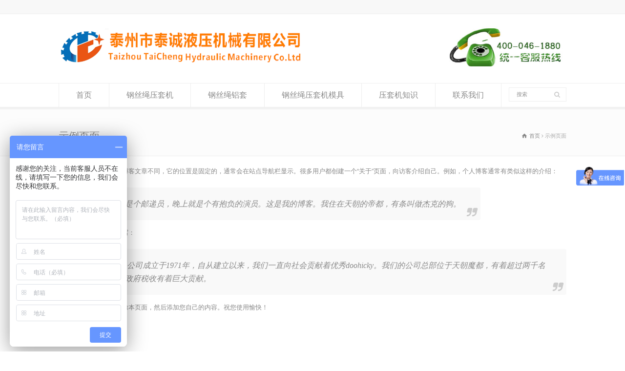

--- FILE ---
content_type: text/html; charset=UTF-8
request_url: http://www.yataoji.cn/sample-page-2
body_size: 6148
content:
<!doctype html>
<html lang="zh-CN" class="no-js">
<head> 
<meta charset="UTF-8" />  
<meta http-equiv="X-UA-Compatible" content="IE=edge,chrome=1">
<meta name="viewport" content="width=device-width, initial-scale=1, maximum-scale=1"><link rel="alternate" type="application/rss+xml" title="泰州泰诚液压 RSS Feed" href="http://www.yataoji.cn/feed" />
<link rel="alternate" type="application/atom+xml" title="泰州泰诚液压 Atom Feed" href="http://www.yataoji.cn/feed/atom" />
<link rel="pingback" href="http://www.yataoji.cn/xmlrpc.php" />
<link rel="shortcut icon" href="logo.ico" >
<script><meta name="baidu-site-verification" content="code-8wdM4wGvXZ" />
var _hmt = _hmt || [];
(function() {
  var hm = document.createElement("script");
  hm.src = "//hm.baidu.com/hm.js?1b9d01dc8f92ecd49ec062bee822fee1";
  var s = document.getElementsByTagName("script")[0]; 
  s.parentNode.insertBefore(hm, s);
})();</script>
<title>示例页面|泰州泰诚液压</title>
<meta name='robots' content='max-image-preview:large' />

<!-- All in One SEO Pack 2.2.7.5 by Michael Torbert of Semper Fi Web Design[915,941] -->
<meta name="description" itemprop="description" content="这是示范页面。页面和博客文章不同，它的位置是固定的，通常会在站点导航栏显示。很多用户都创建一个“关于”页面，向访客介绍自己。例如，个人博客通常有类似这样的介绍： 欢迎！我白天是个邮递员，晚上就是个有抱负的演员。这是我的博客。我住在天朝的帝都，有条叫做杰克的狗。 ……公司博客可以这样写： XYZ" />

<link rel="canonical" href="http://www.yataoji.cn/sample-page-2" />
<!-- /all in one seo pack -->
<link rel='dns-prefetch' href='//www.yataoji.cn' />
<link rel='dns-prefetch' href='//s.w.org' />
<link rel="alternate" type="application/rss+xml" title="泰州泰诚液压 &raquo; Feed" href="http://www.yataoji.cn/feed" />
<link rel="alternate" type="application/rss+xml" title="泰州泰诚液压 &raquo; 评论Feed" href="http://www.yataoji.cn/comments/feed" />
<link rel="alternate" type="application/rss+xml" title="泰州泰诚液压 &raquo; 示例页面评论Feed" href="http://www.yataoji.cn/sample-page-2/feed" />
		<script type="text/javascript">
			window._wpemojiSettings = {"baseUrl":"https:\/\/s.w.org\/images\/core\/emoji\/13.0.1\/72x72\/","ext":".png","svgUrl":"https:\/\/s.w.org\/images\/core\/emoji\/13.0.1\/svg\/","svgExt":".svg","source":{"concatemoji":"http:\/\/www.yataoji.cn\/wp-includes\/js\/wp-emoji-release.min.js?ver=5.7.14"}};
			!function(e,a,t){var n,r,o,i=a.createElement("canvas"),p=i.getContext&&i.getContext("2d");function s(e,t){var a=String.fromCharCode;p.clearRect(0,0,i.width,i.height),p.fillText(a.apply(this,e),0,0);e=i.toDataURL();return p.clearRect(0,0,i.width,i.height),p.fillText(a.apply(this,t),0,0),e===i.toDataURL()}function c(e){var t=a.createElement("script");t.src=e,t.defer=t.type="text/javascript",a.getElementsByTagName("head")[0].appendChild(t)}for(o=Array("flag","emoji"),t.supports={everything:!0,everythingExceptFlag:!0},r=0;r<o.length;r++)t.supports[o[r]]=function(e){if(!p||!p.fillText)return!1;switch(p.textBaseline="top",p.font="600 32px Arial",e){case"flag":return s([127987,65039,8205,9895,65039],[127987,65039,8203,9895,65039])?!1:!s([55356,56826,55356,56819],[55356,56826,8203,55356,56819])&&!s([55356,57332,56128,56423,56128,56418,56128,56421,56128,56430,56128,56423,56128,56447],[55356,57332,8203,56128,56423,8203,56128,56418,8203,56128,56421,8203,56128,56430,8203,56128,56423,8203,56128,56447]);case"emoji":return!s([55357,56424,8205,55356,57212],[55357,56424,8203,55356,57212])}return!1}(o[r]),t.supports.everything=t.supports.everything&&t.supports[o[r]],"flag"!==o[r]&&(t.supports.everythingExceptFlag=t.supports.everythingExceptFlag&&t.supports[o[r]]);t.supports.everythingExceptFlag=t.supports.everythingExceptFlag&&!t.supports.flag,t.DOMReady=!1,t.readyCallback=function(){t.DOMReady=!0},t.supports.everything||(n=function(){t.readyCallback()},a.addEventListener?(a.addEventListener("DOMContentLoaded",n,!1),e.addEventListener("load",n,!1)):(e.attachEvent("onload",n),a.attachEvent("onreadystatechange",function(){"complete"===a.readyState&&t.readyCallback()})),(n=t.source||{}).concatemoji?c(n.concatemoji):n.wpemoji&&n.twemoji&&(c(n.twemoji),c(n.wpemoji)))}(window,document,window._wpemojiSettings);
		</script>
		<style type="text/css">
img.wp-smiley,
img.emoji {
	display: inline !important;
	border: none !important;
	box-shadow: none !important;
	height: 1em !important;
	width: 1em !important;
	margin: 0 .07em !important;
	vertical-align: -0.1em !important;
	background: none !important;
	padding: 0 !important;
}
</style>
	<link rel='stylesheet' id='wp-block-library-css'  href='http://www.yataoji.cn/wp-includes/css/dist/block-library/style.min.css?ver=5.7.14' type='text/css' media='all' />
<link rel='stylesheet' id='normalize-css'  href='http://www.yataoji.cn/wp-content/themes/rttheme18/css/normalize.css?ver=5.7.14' type='text/css' media='all' />
<link rel='stylesheet' id='theme-framework-css'  href='http://www.yataoji.cn/wp-content/themes/rttheme18/css/rt-css-framework.css?ver=5.7.14' type='text/css' media='all' />
<link rel='stylesheet' id='fontello-css'  href='http://www.yataoji.cn/wp-content/themes/rttheme18/css/fontello/css/fontello.css?ver=5.7.14' type='text/css' media='all' />
<link rel='stylesheet' id='jackbox-css'  href='http://www.yataoji.cn/wp-content/themes/rttheme18/js/lightbox/css/jackbox.min.css?ver=5.7.14' type='text/css' media='all' />
<link rel='stylesheet' id='theme-style-all-css'  href='http://www.yataoji.cn/wp-content/themes/rttheme18/css/style.css?ver=5.7.14' type='text/css' media='all' />
<link rel='stylesheet' id='jquery-owl-carousel-css'  href='http://www.yataoji.cn/wp-content/themes/rttheme18/css/owl.carousel.css?ver=5.7.14' type='text/css' media='all' />
<link rel='stylesheet' id='flex-slider-css-css'  href='http://www.yataoji.cn/wp-content/themes/rttheme18/css/flexslider.css?ver=5.7.14' type='text/css' media='all' />
<link rel='stylesheet' id='progression-player-css'  href='http://www.yataoji.cn/wp-content/themes/rttheme18/js/video_player/progression-player.css?ver=5.7.14' type='text/css' media='all' />
<link rel='stylesheet' id='progression-skin-minimal-light-css'  href='http://www.yataoji.cn/wp-content/themes/rttheme18/js/video_player/skin-minimal-light.css?ver=5.7.14' type='text/css' media='all' />
<link rel='stylesheet' id='isotope-css-css'  href='http://www.yataoji.cn/wp-content/themes/rttheme18/css/isotope.css?ver=5.7.14' type='text/css' media='all' />
<link rel='stylesheet' id='jquery-colortip-css'  href='http://www.yataoji.cn/wp-content/themes/rttheme18/css/colortip-1.0-jquery.css?ver=5.7.14' type='text/css' media='all' />
<link rel='stylesheet' id='animate-css'  href='http://www.yataoji.cn/wp-content/themes/rttheme18/css/animate.css?ver=5.7.14' type='text/css' media='all' />
<!--[if IE 7]>
<link rel='stylesheet' id='theme-ie7-css'  href='http://www.yataoji.cn/wp-content/themes/rttheme18/css/ie7.css?ver=5.7.14' type='text/css' media='all' />
<![endif]-->
<!--[if lt IE 9]>
<link rel='stylesheet' id='theme-ltie9-css'  href='http://www.yataoji.cn/wp-content/themes/rttheme18/css/before_ie9.css?ver=5.7.14' type='text/css' media='all' />
<![endif]-->
<link rel='stylesheet' id='theme-skin-css'  href='http://www.yataoji.cn/wp-content/themes/rttheme18/css/orange-style.css?ver=5.7.14' type='text/css' media='all' />
<style id='theme-skin-inline-css' type='text/css'>
@media only screen and (min-width:960px){.header-design2 .default_position #navigation_bar > ul > li > a{line-height:80px}.header-design2 #logo img{max-height:60px}.header-design2  #logo h1,.header-design2  #logo h1 a{padding:0;line-height:60px}.header-design2 .section_logo > section{display:table;height:60px}.header-design2 #logo > a{display:table-cell;vertical-align:middle}}
</style>
<link rel='stylesheet' id='theme-style-css'  href='http://www.yataoji.cn/wp-content/themes/rttheme18/style.css?ver=5.7.14' type='text/css' media='all' />
<script type='text/javascript' src='http://www.yataoji.cn/wp-content/themes/rttheme18/js/modernizr.min.js?ver=5.7.14' id='modernizr-js'></script>
<script type='text/javascript' src='http://www.yataoji.cn/wp-includes/js/jquery/jquery.min.js?ver=3.5.1' id='jquery-core-js'></script>
<script type='text/javascript' src='http://www.yataoji.cn/wp-includes/js/jquery/jquery-migrate.min.js?ver=3.3.2' id='jquery-migrate-js'></script>
<link rel="https://api.w.org/" href="http://www.yataoji.cn/wp-json/" /><link rel="alternate" type="application/json" href="http://www.yataoji.cn/wp-json/wp/v2/pages/2302" /><link rel="EditURI" type="application/rsd+xml" title="RSD" href="http://www.yataoji.cn/xmlrpc.php?rsd" />
<link rel="wlwmanifest" type="application/wlwmanifest+xml" href="http://www.yataoji.cn/wp-includes/wlwmanifest.xml" /> 
<meta name="generator" content="WordPress 5.7.14" />
<link rel='shortlink' href='http://www.yataoji.cn/?p=2302' />
<link rel="alternate" type="application/json+oembed" href="http://www.yataoji.cn/wp-json/oembed/1.0/embed?url=http%3A%2F%2Fwww.yataoji.cn%2Fsample-page-2" />
<link rel="alternate" type="text/xml+oembed" href="http://www.yataoji.cn/wp-json/oembed/1.0/embed?url=http%3A%2F%2Fwww.yataoji.cn%2Fsample-page-2&#038;format=xml" />
<!--[if lt IE 9]><script src="http://www.yataoji.cn/wp-content/themes/rttheme18/js/html5shiv.js"></script><![endif]--><!--[if gte IE 9]> <style type="text/css"> .gradient { filter: none; } </style> <![endif]--><!--[if lte IE 7]><script>window.location.href='http://7xkipo.com1.z0.glb.clouddn.com/upgrade-your-browser.html?referrer='+location.href;</script><![endif]-->
</head>
<body class="page-template-default page page-id-2302  responsive menu-style-one full wide header-design1">

			<script type="text/javascript">
			/* <![CDATA[ */ 
				document.getElementsByTagName("html")[0].className.replace(/\no-js\b/, "js");
				window.onerror=function(){				
					document.getElementById("rt_loading").removeAttribute("class");
				}			 	
			/* ]]> */	
			</script> 
		
<!-- background wrapper -->
<div id="container">   


	<!-- mobile actions -->
	<section id="mobile_bar" class="clearfix">
		<div class="mobile_menu_control icon-menu"></div>
		<div class="top_bar_control icon-cog"></div>    
	</section>
	<!-- / end section #mobile_bar -->    

		<!-- top bar -->
	<section id="top_bar" class="clearfix">
		<div class="top_bar_container">    


					<ul id="top_navigation" class="top_links">

						<!--  top links -->
												    				  			<!-- / end ul .top_links --> 
			  			          


							 

						

						
						
					</ul>


					

		</div><!-- / end div .top_bar_container -->    
	</section><!-- / end section #top_bar -->    
	    


		<!-- header -->
	<header id="header"> 

		<!-- header contents -->
		<section id="header_contents" class="clearfix">
				 
				
			<section class="section_logo logo_left two">			 
				<!-- logo -->
				<section id="logo">			 
					 <a href="http://www.yataoji.cn" title="泰州泰诚液压"><img src="http://www.yataoji.cn/wp-content/uploads/2016/08/LO2.png" alt="泰州泰诚液压" data-retina=""/></a> 
				</section><!-- end section #logo -->
			</section><!-- end section #logo -->	
			<section class="section_widget first four"></section><!-- end section .section_widget --><section class="section_widget second four"><div class="box box_layout clearfix column_class widget widget_text">			<div class="textwidget"><a href="#"><img src="http://www.yataoji.cn/wp-content/uploads/2016/09/dhj-1.jpg" alt="400电话" /></a></div>
		</div>
			<section id="slogan_text" class="right_side ">
				 
			</section></section><!-- end section .section_widget -->
		</section><!-- end section #header_contents -->  	


		<!-- navigation -->   
		<div class="nav_shadow sticky"><div class="nav_border"> 

			<nav id="navigation_bar" class="navigation  with_search with_small_logo"><div id="sticky_logo"><a href="http://www.yataoji.cn" title="泰州泰诚液压"><img src="http://www.yataoji.cn/wp-content/uploads/2016/08/LO2.png" alt="泰州泰诚液压" /></a></div><ul id="navigation" class="menu"><li id='menu-item-2310'  class="menu-item menu-item-type-post_type menu-item-object-page menu-item-home top-level-0" data-column-size='0'><a  href="http://www.yataoji.cn/">首页</a> </li>
<li id='menu-item-2365'  class="menu-item menu-item-type-custom menu-item-object-custom top-level-1" data-column-size='0'><a  href="http://www.yataoji.cn/product-showcase/ytj">钢丝绳压套机</a> </li>
<li id='menu-item-2471'  class="menu-item menu-item-type-custom menu-item-object-custom top-level-2" data-column-size='0'><a  href="http://www.yataoji.cn/product-showcase/gt">钢丝绳铝套</a> </li>
<li id='menu-item-2373'  class="menu-item menu-item-type-custom menu-item-object-custom top-level-3" data-column-size='0'><a  href="http://www.yataoji.cn/product-showcase/muju">钢丝绳压套机模具</a> </li>
<li id='menu-item-2470'  class="menu-item menu-item-type-taxonomy menu-item-object-category top-level-4" data-column-size='0'><a  href="http://www.yataoji.cn/zs">压套机知识</a> </li>
<li id='menu-item-2469'  class="menu-item menu-item-type-post_type menu-item-object-page menu-item-has-children hasSubMenu top-level-5" data-column-size='0'><a  href="http://www.yataoji.cn/about">联系我们</a> 
<ul class="sub-menu">
<li id='menu-item-2319'  class="menu-item menu-item-type-post_type menu-item-object-page"><a  href="http://www.yataoji.cn/about">公司介绍</a> </li>
<li id='menu-item-2328'  class="menu-item menu-item-type-post_type menu-item-object-page"><a  href="http://www.yataoji.cn/testimonials">客户评价</a> </li>
<li id='menu-item-2320'  class="menu-item menu-item-type-post_type menu-item-object-page"><a  href="http://www.yataoji.cn/lx">联系方式</a> </li>
</ul>
</li>
</ul>
					<!-- search -->
					<div class="search-bar">
						<form action="http://www.yataoji.cn/" method="get" class="showtextback" id="menu_search">
							<fieldset>							
								<input type="text" class="search_text showtextback" name="s" id="menu_search_field" value="搜索" />		
								<div class="icon-search-1"></div>					
							</fieldset>
													</form>
					</div>
					<!-- / search-->
				 

			</nav>
		</div></div>
		<!-- / navigation  --> 

	</header><!-- end tag #header --> 	



		<!-- content holder --> 
		<div class="content_holder">

		<section class="top_content clearfix"><section class="info_bar clearfix "><section class="heading"><h1>示例页面</h1></section> <section class="breadcrumb"><div itemscope itemtype="http://data-vocabulary.org/Breadcrumb"><a class="icon-home" href="http://www.yataoji.cn" itemprop="url"><span itemprop="title" title="泰州泰诚液压">首页</span></a> <span class="icon-angle-right"></span> 
<div itemscope itemprop="child" itemtype="http://data-vocabulary.org/Breadcrumb"><span itemprop="title" title="示例页面">示例页面</span>
						<meta itemprop="name" content="示例页面">
						<meta itemprop="url" content="http://www.yataoji.cn/sample-page-2">
						</div></div></section></section></section>		
			<div class="content_second_background">
				<div class="content_area clearfix"> 
		

													<section class="content_block_background">
	<section id="row-2302" class="content_block clearfix">
		<section id="post-2302" class="content full post-2302 page type-page status-publish hentry" >		
			<div class="row">
				
				

 

				
					
		
		<p>这是示范页面。页面和博客文章不同，它的位置是固定的，通常会在站点导航栏显示。很多用户都创建一个“关于”页面，向访客介绍自己。例如，个人博客通常有类似这样的介绍：</p>
<blockquote><p>欢迎！我白天是个邮递员，晚上就是个有抱负的演员。这是我的博客。我住在天朝的帝都，有条叫做杰克的狗。</p></blockquote>
<p>……公司博客可以这样写：</p>
<blockquote><p>XYZ Doohickey公司成立于1971年，自从建立以来，我们一直向社会贡献着优秀doohicky。我们的公司总部位于天朝魔都，有着超过两千名员工，对魔都政府税收有着巨大贡献。</p></blockquote>
<p>您可以访问<a href="http://theme.loome.net/rttheme18/wp-admin/">仪表盘</a>，删除本页面，然后添加您自己的内容。祝您使用愉快！</p>
<br /><div style='float:left'><!-- Baidu Button BEGIN -->
    <div id="bdshare" class="bdshare_b" style="line-height: 12px;"><img src="http://share.baidu.com/static/images/type-button-1.jpg" /></div>
    <script type="text/javascript" id="bdshare_js" data="type=button&uid=0" ></script>
    <script type="text/javascript" id="bdshell_js"></script>
    <script type="text/javascript">
        document.getElementById("bdshell_js").src = "http://share.baidu.com/static/js/shell_v2.js?t=" + new Date().getHours();
    </script>
<!-- Baidu Button END --></div><br /><br /><br />					
			


							</div>
		</section><!-- / end section .content -->  
		

	</section>
</section>
							
	
				</div><!-- / end div .content_area -->  

				<div class="content_footer footer_widgets_holder"><section class="footer_widgets clearfix"></section></div>

	        </div><!-- / end div .content_second_background -->  
	    </div><!-- / end div .content_holder -->  
	</div><!-- end div #container --> 

    <!-- footer -->
    <footer id="footer">
     
        <!-- footer info -->
        <div class="footer_info">       
                
            <!-- left side -->
            <div class="part1">

					<!-- footer nav -->
										    			  			<!-- / end ul .footer_links -->
		  			
					<!-- copyright text -->
					<div class="copyright">Copyright © 2016泰州市泰诚液压机械有限公司
					</div><!-- / end div .copyright -->
<a href="http://beian.miit.gov.cn" target="_blank">苏ICP备16013145号-1</a>	            
                
            </div><!-- / end div .part1 -->
            
			<!-- social media icons -->				
			<!-- / end ul .social_media_icons -->

        </div><!-- / end div .footer_info -->
            
    </footer>
    <!-- / footer -->


  
<script type="text/javascript">
var _bdhmProtocol = (("https:" == document.location.protocol) ? " https://" : " http://");
document.write(unescape("%3Cscript src='" + _bdhmProtocol + "hm.baidu.com/h.js%3F78d22cb4d7b9dbd07c63e06c7d48e72d' type='text/javascript'%3E%3C/script%3E"));
</script>

<script type='text/javascript' src='http://www.yataoji.cn/wp-content/themes/rttheme18/js/jquery.easing.1.3.js?ver=5.7.14' id='jquery-easing-js'></script>
<script type='text/javascript' src='http://www.yataoji.cn/wp-content/themes/rttheme18/js/jquery.tools.min.js?ver=5.7.14' id='jquery-tools-js'></script>
<script type='text/javascript' src='http://www.yataoji.cn/wp-content/themes/rttheme18/js/waypoints.min.js?ver=5.7.14' id='waypoints-js'></script>
<script type='text/javascript' src='http://www.yataoji.cn/wp-content/themes/rttheme18/js/video_player/mediaelement-and-player.min.js?ver=5.7.14' id='mediaelement-and-player-js'></script>
<script type='text/javascript' src='http://www.yataoji.cn/wp-content/themes/rttheme18/js/lightbox/js/jackbox-packed.min.js?ver=5.7.14' id='jackbox-js'></script>
<script type='text/javascript' src='http://www.yataoji.cn/wp-content/themes/rttheme18/js/colortip-1.0-jquery.js?ver=5.7.14' id='colortip-js-js'></script>
<script type='text/javascript' src='http://www.yataoji.cn/wp-content/themes/rttheme18/js/jquery.flexslider.js?ver=5.7.14' id='flex-slider-js'></script>
<script type='text/javascript' id='rt-theme-scripts-js-extra'>
/* <![CDATA[ */
var rt_theme_params = {"ajax_url":"http:\/\/www.yataoji.cn\/wp-admin\/admin-ajax.php","rttheme_template_dir":"http:\/\/www.yataoji.cn\/wp-content\/themes\/rttheme18","sticky_logo":"on","content_animations":"","page_loading":""};
/* ]]> */
</script>
<script type='text/javascript' src='http://www.yataoji.cn/wp-content/themes/rttheme18/js/script.js?ver=5.7.14' id='rt-theme-scripts-js'></script>
<script type='text/javascript' src='http://www.yataoji.cn/wp-includes/js/comment-reply.min.js?ver=5.7.14' id='comment-reply-js'></script>
<script type='text/javascript' src='http://www.yataoji.cn/wp-includes/js/wp-embed.min.js?ver=5.7.14' id='wp-embed-js'></script>
</body>
</html>

--- FILE ---
content_type: text/css
request_url: http://www.yataoji.cn/wp-content/themes/rttheme18/style.css?ver=5.7.14
body_size: 411
content:
/*
File Name: style.css
Theme Name:  RT-Theme 18
Author: Tolga Can | 洛米汉化
Version: 1.9.1
Author URI: http://www.loome.net
Theme URI: http://themeforest.net/user/stmcan
Description:   Theme designed by Tolga Can - <a href="http://themeforest.net/user/stmcan">stmcan</a>
License: GNU General Public License
License URI: /Licensing/gpl.txt
*/


/*
	EDIT /css/style.css for the theme stlye
*/